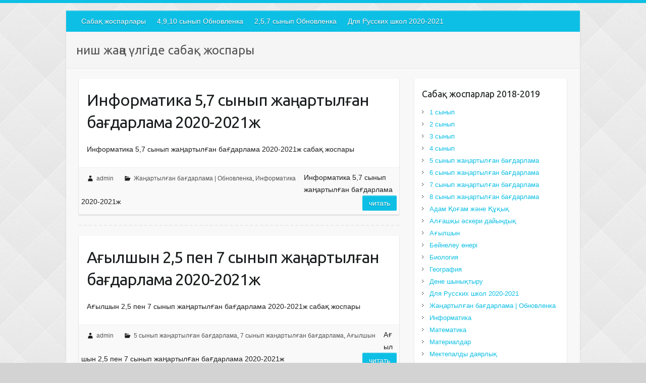

--- FILE ---
content_type: text/html
request_url: https://josparlar.kz/?tag=%D0%BD%D0%B8%D1%88-%D0%B6%D0%B0%D2%A3%D0%B0-%D2%AF%D0%BB%D0%B3%D1%96%D0%B4%D0%B5-%D1%81%D0%B0%D0%B1%D0%B0%D2%9B-%D0%B6%D0%BE%D1%81%D0%BF%D0%B0%D1%80%D1%8B&paged=10
body_size: 6872
content:
<!DOCTYPE html><html lang="ru-RU" prefix="og: https://ogp.me/ns#"><head><meta charset="utf-8"><link rel="canonical" href="https://josparlar.kz/?tag=%D0%BD%D0%B8%D1%88-%D0%B6%D0%B0%D2%A3%D0%B0-%D2%AF%D0%BB%D0%B3%D1%96%D0%B4%D0%B5-%D1%81%D0%B0%D0%B1%D0%B0%D2%9B-%D0%B6%D0%BE%D1%81%D0%BF%D0%B0%D1%80%D1%8B&paged=10"><link rel="profile" href="https://gmpg.org/xfn/11"><title>ниш жаңа үлгіде сабақ жоспары | Сабақ жоспарлар сайты 2020-2021ж- Part 10</title><meta name="description" content="- Part 10"><meta name="keywords" content="жаңартылған бағдарлама бойынша сабақ жоспары,сабақ жоспар сынып,сабақ жоспары қазақ,сабақ жоспар 5 сынып,сабақ жоспары 5 сынып,ниш сабақ жоспары,ниш жаңа үлгіде сабақ жоспары,5 сынып жоспар,сабақ жоспары 5 сынып,5 сынып күнтізбелік жоспар,Информатика 5 сабақ жоспар,5 сынып Информатика сабақ жоспары,5 сынып оқу жоспары,Информатика жоспар 5 сынып,Информатика 5 сынып жоспар,сабақ жоспары 5 сынып,ниш сабақ жоспары,ниш жаңа үлгіде сабақ жоспары,5 сынып жоспар,сабақ жоспары 5 сынып,5 сынып күнтізбелік жоспар,Информатика 5 сабақ жоспар,5 сынып Информатика сабақ жоспары,5 сынып оқу жоспары,Информатика жоспар 5 сынып,Информатика 5 сынып жоспар,поурочный план 5 класс,поурочный план 5 класс,Информатика Информатика 5 сынып жоспар,Информатика омж 5 сынып,Информатика қмж 5 сынып,Информатика новый,Информатика жаңа жоспар,Информатика пәнінен сабақ жоспар,Информатика 5 сынып жоспар,сабақ жоспары 5 сынып,ниш сабақ жоспары,ниш жаңа үлгіде сабақ жоспары,5 сынып жоспар,сабақ жоспары 5 сынып,5 сынып күнтізбелік жоспар,Информатика 5 сабақ жоспар,5 сынып Информатика сабақ жоспары,5 сынып оқу жоспары,Информатика жоспар 5 сынып,Информатика 5 сынып жоспар,поурочный план 5 класс,поурочный план 5 класс,Информатика Информатика 5 сынып жоспар,Информатика омж 5 сынып,Информатика қмж 5 сынып,Информатика новый,Информатика жаңа жоспар,Информатика пәнінен сабақ жоспар,жаңартылған бағдарлама бойынша сабақ жоспары,сабақ жоспар сынып,сабақ жоспары қазақ,сабақ жоспар 7 сынып,сабақ жоспары 7 сынып,ниш сабақ жоспары,ниш жаңа үлгіде сабақ жоспары,7 сынып жоспар,сабақ жоспары 7 сынып,7 сынып күнтізбелік жоспар,Информатика 7 сабақ жоспар,7 сынып Информатика сабақ жоспары,7 сынып оқу жоспары,Информатика жоспар 7 сынып,Информатика 7 сынып жоспар,сабақ жоспары 7 сынып,ниш сабақ жоспары,ниш жаңа үлгіде сабақ жоспары,7 сынып жоспар,сабақ жоспары 7 сынып,7 сынып күнтізбелік жоспар,Информатика 7 сабақ жоспар,7 сынып Информатика сабақ жоспары,7 сынып оқу жоспары,Информатика жоспар 7 сынып,Информатика 7 сынып жоспар,поурочный план 7 класс,поурочный план 7 класс,Информатика Информатика 7 сынып жоспар,Информатика омж 7 сынып,Информатика қмж 7 сынып,Информатика новый,Информатика жаңа жоспар,Информатика пәнінен сабақ жоспар,Информатика 7 сынып жоспар,сабақ жоспары 7 сынып,ниш сабақ жоспары,ниш жаңа үлгіде сабақ жоспары,7 сынып жоспар,сабақ жоспары 7 сынып,7 сынып күнтізбелік жоспар,Информатика 7 сабақ жоспар,7 сынып Информатика сабақ жоспары,7 сынып оқу жоспары,Информатика жоспар 7 сынып,Информатика 7 сынып жоспар,поурочный план 7 класс,поурочный план 7 класс,Информатика Информатика 7 сынып жоспар,Информатика омж 7 сынып,Информатика қмж 7 сынып,Информатика новый,Информатика жаңа жоспар,Информатика пәнінен сабақ жоспар,,жаңартылған бағдарлама бойынша сабақ жоспары,сабақ жоспар сынып,сабақ жоспары қазақ,сабақ жоспар 5 сынып,сабақ жоспары 5 сынып,ниш сабақ жоспары,ниш жаңа үлгіде сабақ жоспары,5 сынып жоспар,сабақ жоспары 5 сынып,5 сынып күнтізбелік жоспар,Ағылшын 5 сабақ жоспар,5 сынып Ағылшын сабақ жоспары,5 сынып оқу жоспары,Ағылшын жоспар 5 сынып,Ағылшын 5 сынып жоспар,сабақ жоспары 5 сынып,ниш сабақ жоспары,ниш жаңа үлгіде сабақ жоспары,5 сынып жоспар,сабақ жоспары 5 сынып,5 сынып күнтізбелік жоспар,Ағылшын 5 сабақ жоспар,5 сынып Ағылшын сабақ жоспары,5 сынып оқу жоспары,Ағылшын жоспар 5 сынып,Ағылшын 5 сынып жоспар,поурочный план 5 класс,поурочный план 5 класс,Ағылшын Ағылшын 5 сынып жоспар,Ағылшын омж 5 сынып,Ағылшын қмж 5 сынып,Ағылшын новый,Ағылшын жаңа жоспар,Ағылшын пәнінен сабақ жоспар,Ағылшын 5 сынып жоспар,сабақ жоспары 5 сынып,ниш сабақ жоспары,ниш жаңа үлгіде сабақ жоспары,5 сынып жоспар,сабақ жоспары 5 сынып,5 сынып күнтізбелік жоспар,Ағылшын 5 сабақ жоспар,5 сынып Ағылшын сабақ жоспары,5 сынып оқу жоспары,Ағылшын жоспар 5 сынып,Ағылшын 5 сынып жоспар,поурочный план 5 класс,поурочный план 5 класс,Ағылшын Ағылшын 5 сынып жоспар,Ағылшын омж 5 сынып,Ағылшын қмж 5 сынып,Ағылшын новый,Ағылшын жаңа жоспар,Ағылшын пәнінен сабақ жоспар,жаңартылған бағдарлама бойынша сабақ жоспары,сабақ жоспар сынып,сабақ жоспары қазақ,сабақ жоспар 7 сынып,сабақ жоспары 7 сынып,ниш сабақ жоспары,ниш жаңа үлгіде сабақ жоспары,7 сынып жоспар,сабақ жоспары 7 сынып,7 сынып күнтізбелік жоспар,Ағылшын 7 сабақ жоспар,7 сынып Ағылшын сабақ жоспары,7 сынып оқу жоспары,Ағылшын жоспар 7 сынып,Ағылшын 7 сынып жоспар,сабақ жоспары 7 сынып,ниш сабақ жоспары,ниш жаңа үлгіде сабақ жоспары,7 сынып жоспар,сабақ жоспары 7 сынып,7 сынып күнтізбелік жоспар,Ағылшын 7 сабақ жоспар,7 сынып Ағылшын сабақ жоспары,7 сынып оқу жоспары,Ағылшын жоспар 7 сынып,Ағылшын 7 сынып жоспар,поурочный план 7 класс,поурочный план 7 класс,Ағылшын Ағылшын 7 сынып жоспар,Ағылшын омж 7 сынып,Ағылшын қмж 7 сынып,Ағылшын новый,Ағылшын жаңа жоспар,Ағылшын пәнінен сабақ жоспар,Ағылшын 7 сынып жоспар,сабақ жоспары 7 сынып,ниш сабақ жоспары,ниш жаңа үлгіде сабақ жоспары,7 сынып жоспар,сабақ жоспары 7 сынып,7 сынып күнтізбелік жоспар,Ағылшын 7 сабақ жоспар,7 сынып Ағылшын сабақ жоспары,7 сынып оқу жоспары,Ағылшын жоспар 7 сынып,Ағылшын 7 сынып жоспар,поурочный план 7 класс,поурочный план 7 класс,Ағылшын Ағылшын 7 сынып жоспар,Ағылшын омж 7 сынып,Ағылшын қмж 7 сынып,Ағылшын новый,Ағылшын жаңа жоспар,Ағылшын пәнінен сабақ жоспар,,жаңартылған бағдарлама бойынша сабақ жоспары,сабақ жоспар сынып,сабақ жоспары қазақ,сабақ жоспар 7 сынып,сабақ жоспары 7 сынып,ниш сабақ жоспары,ниш жаңа үлгіде сабақ жоспары,7 сынып жоспар,сабақ жоспары 7 сынып,7 сынып күнтізбелік жоспар,Қазақ тілі мен Әдебиет 7 сабақ жоспар,7 сынып Қазақ тілі мен Әдебиет сабақ жоспары,7 сынып оқу жоспары,Қазақ тілі мен Әдебиет жоспар 7 сынып,Қазақ тілі мен Әдебиет 7 сынып жоспар,сабақ жоспары 7 сынып,ниш сабақ жоспары,ниш жаңа үлгіде сабақ жоспары,7 сынып жоспар,сабақ жоспары 7 сынып,7 сынып күнтізбелік жоспар,Қазақ тілі мен Әдебиет 7 сабақ жоспар,7 сынып Қазақ тілі мен Әдебиет сабақ жоспары,7 сынып оқу жоспары,Қазақ тілі мен Әдебиет жоспар 7 сынып,Қазақ тілі мен Әдебиет 7 сынып жоспар,поурочный план 7 класс,поурочный план 7 класс,Қазақ тілі мен Әдебиет Қазақ тілі мен Әдебиет 7 сынып жоспар,Қазақ тілі мен Әдебиет омж 7 сынып,Қазақ тілі мен Әдебиет қмж 7 сынып,Қазақ тілі мен Әдебиет новый,Қазақ тілі мен Әдебиет жаңа жоспар,Қазақ тілі мен Әдебиет пәнінен сабақ жоспар,Қазақ тілі мен Әдебиет 7 сынып жоспар,сабақ жоспары 7 сынып,ниш сабақ жоспары,ниш жаңа үлгіде сабақ жоспары,7 сынып жоспар,сабақ жоспары 7 сынып,7 сынып күнтізбелік жоспар,Қазақ тілі мен Әдебиет 7 сабақ жоспар,7 сынып Қазақ тілі мен Әдебиет сабақ жоспары,7 сынып оқу жоспары,Қазақ тілі мен Әдебиет жоспар 7 сынып,Қазақ тілі мен Әдебиет 7 сынып жоспар,поурочный план 7 класс,поурочный план 7 класс,Қазақ тілі мен Әдебиет Қазақ тілі мен Әдебиет 7 сынып жоспар,Қазақ тілі мен Әдебиет омж 7 сынып,Қазақ тілі мен Әдебиет қмж 7 сынып,Қазақ тілі мен Әдебиет новый,Қазақ тілі мен Әдебиет жаңа жоспар,Қазақ тілі мен Әдебиет пәнінен сабақ жоспар,жаңартылған бағдарлама бойынша сабақ жоспары,сабақ жоспар сынып,сабақ жоспары қазақ,сабақ жоспар 5 сынып,сабақ жоспары 5 сынып,ниш сабақ жоспары,ниш жаңа үлгіде сабақ жоспары,5 сынып жоспар,сабақ жоспары 5 сынып,5 сынып күнтізбелік жоспар,Қазақ тілі мен Әдебиет 5 сабақ жоспар,5 сынып Қазақ тілі мен Әдебиет сабақ жоспары,5 сынып оқу жоспары,Қазақ тілі мен Әдебиет жоспар 5 сынып,Қазақ тілі мен Әдебиет 5 сынып жоспар,сабақ жоспары 5 сынып,ниш сабақ жоспары,ниш жаңа үлгіде сабақ жоспары,5 сынып жоспар,сабақ жоспары 5 сынып,5 сынып күнтізбелік жоспар,Қазақ тілі мен Әдебиет 5 сабақ жоспар,5 сынып Қазақ тілі мен Әдебиет сабақ жоспары,5 сынып оқу жоспары,Қазақ тілі мен Әдебиет жоспар 5 сынып,Қазақ тілі мен Әдебиет 5 сынып жоспар,поурочный план 5 класс,поурочный план 5 класс,Қазақ тілі мен Әдебиет Қазақ тілі мен Әдебиет 5 сынып жоспар,Қазақ тілі мен Әдебиет омж 5 сынып,Қазақ тілі мен Әдебиет қмж 5 сынып,Қазақ тілі мен Әдебиет новый,Қазақ тілі мен Әдебиет жаңа жоспар,Қазақ тілі мен Әдебиет пәнінен сабақ жоспар,Қазақ тілі мен Әдебиет 5 сынып жоспар,сабақ жоспары 5 сынып,ниш сабақ жоспары,ниш жаңа үлгіде сабақ жоспары,5 сынып жоспар,сабақ жоспары 5 сынып,5 сынып күнтізбелік жоспар,Қазақ тілі мен Әдебиет 5 сабақ жоспар,5 сынып Қазақ тілі мен Әдебиет сабақ жоспары,5 сынып оқу жоспары,Қазақ тілі мен Әдебиет жоспар 5 сынып,Қазақ тілі мен Әдебиет 5 сынып жоспар,поурочный план 5 класс,поурочный план 5 класс,Қазақ тілі мен Әдебиет Қазақ тілі мен Әдебиет 5 сынып жоспар,Қазақ тілі мен Әдебиет омж 5 сынып,Қазақ тілі мен Әдебиет қмж 5 сынып,Қазақ тілі мен Әдебиет новый,Қазақ тілі мен Әдебиет жаңа жоспар,Қазақ тілі мен Әдебиет пәнінен сабақ жоспар,"><link rel="prev" href="/?tag=%D0%BD%D0%B8%D1%88-%D0%B6%D0%B0%D2%A3%D0%B0-%D2%AF%D0%BB%D0%B3%D1%96%D0%B4%D0%B5-%D1%81%D0%B0%D0%B1%D0%B0%D2%9B-%D0%B6%D0%BE%D1%81%D0%BF%D0%B0%D1%80%D1%8B"><link rel="next" href="/?tag=%D0%BD%D0%B8%D1%88-%D0%B6%D0%B0%D2%A3%D0%B0-%D2%AF%D0%BB%D0%B3%D1%96%D0%B4%D0%B5-%D1%81%D0%B0%D0%B1%D0%B0%D2%9B-%D0%B6%D0%BE%D1%81%D0%BF%D0%B0%D1%80%D1%8B"><meta name="google" content="nositelinkssearchbox"><script type="application/ld+json" class="aioseo-schema">{"@context":"https:\/\/schema.org","@graph":[{"@type":"WebSite","@id":"\/#website","url":"\/","name":"\u0421\u0430\u0431\u0430\u049b \u0436\u043e\u0441\u043f\u0430\u0440\u043b\u0430\u0440 \u0441\u0430\u0439\u0442\u044b 2020-2021\u0436","description":"\u041e\u0440\u0442\u0430 \u043c\u0435\u0440\u0437\u0456\u043c\u0434\u0456 \u0436\u04d9\u043d\u0435 \u049b\u044b\u0441\u049b\u0430 \u043c\u0435\u0440\u0437\u0456\u043c\u0434\u0456 \u0441\u0430\u0431\u0430\u049b \u0436\u043e\u0441\u043f\u0430\u0440\u043b\u0430\u0440\u044b,\u041e\u041c\u0416,\u049a\u041c\u0416,\u0442\u043e\u043b\u044b\u049b 1 \u0436\u044b\u043b\u0493\u0430,2020-2021,2019-2020,2018-2019","publisher":{"@id":"\/#organization"}},{"@type":"Organization","@id":"\/#organization","name":"\u0421\u0430\u0431\u0430\u049b \u0436\u043e\u0441\u043f\u0430\u0440\u043b\u0430\u0440 \u0441\u0430\u0439\u0442\u044b 2020-2021\u0436","url":"\/"},{"@type":"BreadcrumbList","@id":"\/#breadcrumblist","itemListElement":[{"@type":"ListItem","@id":"\/#listItem","position":1,"item":{"@type":"CollectionPage","@id":"\/#item","name":"\u0413\u043b\u0430\u0432\u043d\u0430\u044f","description":"/ -\u041e\u0440\u0442\u0430 \u043c\u0435\u0440\u0437\u0456\u043c\u0434\u0456 \u0436\u04d9\u043d\u0435 \u049a\u044b\u0441\u049b\u0430 \u043c\u0435\u0440\u0437\u0456\u043c\u0434\u0456 \u0421\u0430\u0431\u0430\u049b \u0416\u043e\u0441\u043f\u0430\u0440\u043b\u0430\u0440 \u0441\u0430\u0439\u0442\u044b !\u0421\u0430\u0431\u0430\u049b \u0436\u043e\u0441\u043f\u0430\u0440\u043b\u0430\u0440 2020-2021 \u043e\u049b\u0443 \u0436\u044b\u043b\u044b!\u041e\u041c\u0416,\u04b0\u041c\u0416 \u0436\u04d9\u043d\u0435 \u049a\u041c\u0416 2020-2021\u0436,2020-2021 \u0441\u0430\u0431\u0430\u049b \u0436\u043e\u0441\u043f\u0430\u0440,- Part 10","url":"\/"},"nextItem":"\/?tag=%d0%bd%d0%b8%d1%88-%d0%b6%d0%b0%d2%a3%d0%b0-%d2%af%d0%bb%d0%b3%d1%96%d0%b4%d0%b5-%d1%81%d0%b0%d0%b1%d0%b0%d2%9b-%d0%b6%d0%be%d1%81%d0%bf%d0%b0%d1%80%d1%8b#listItem"},{"@type":"ListItem","@id":"\/?tag=%d0%bd%d0%b8%d1%88-%d0%b6%d0%b0%d2%a3%d0%b0-%d2%af%d0%bb%d0%b3%d1%96%d0%b4%d0%b5-%d1%81%d0%b0%d0%b1%d0%b0%d2%9b-%d0%b6%d0%be%d1%81%d0%bf%d0%b0%d1%80%d1%8b#listItem","position":2,"item":{"@type":"CollectionPage","@id":"\/?tag=%d0%bd%d0%b8%d1%88-%d0%b6%d0%b0%d2%a3%d0%b0-%d2%af%d0%bb%d0%b3%d1%96%d0%b4%d0%b5-%d1%81%d0%b0%d0%b1%d0%b0%d2%9b-%d0%b6%d0%be%d1%81%d0%bf%d0%b0%d1%80%d1%8b#item","name":"\u043d\u0438\u0448 \u0436\u0430\u04a3\u0430 \u04af\u043b\u0433\u0456\u0434\u0435 \u0441\u0430\u0431\u0430\u049b \u0436\u043e\u0441\u043f\u0430\u0440\u044b","description":"- Part 10","url":"\/?tag=%d0%bd%d0%b8%d1%88-%d0%b6%d0%b0%d2%a3%d0%b0-%d2%af%d0%bb%d0%b3%d1%96%d0%b4%d0%b5-%d1%81%d0%b0%d0%b1%d0%b0%d2%9b-%d0%b6%d0%be%d1%81%d0%bf%d0%b0%d1%80%d1%8b"},"previousItem":"\/#listItem"}]},{"@type":"CollectionPage","@id":"\/#collectionpage","url":"\/","name":"\u043d\u0438\u0448 \u0436\u0430\u04a3\u0430 \u04af\u043b\u0433\u0456\u0434\u0435 \u0441\u0430\u0431\u0430\u049b \u0436\u043e\u0441\u043f\u0430\u0440\u044b | \u0421\u0430\u0431\u0430\u049b \u0436\u043e\u0441\u043f\u0430\u0440\u043b\u0430\u0440 \u0441\u0430\u0439\u0442\u044b 2020-2021\u0436- Part 10","description":"- Part 10","inLanguage":"ru-RU","isPartOf":{"@id":"\/#website"},"breadcrumb":{"@id":"\/#breadcrumblist"}}]}</script><link rel="dns-prefetch" href="//s.w.org"><meta name="viewport" content="width=device-width, initial-scale=1, maximum-scale=1"><style type="text/css">img.wp-smiley,img.emoji{display:inline!important;border:none!important;box-shadow:none!important;height:1em!important;width:1em!important;margin:0 .07em!important;vertical-align:-0.1em!important;background:none!important;padding:0!important;}</style><link rel="stylesheet" id="wp-block-library-css" href="/wp-includes/css/dist/block-library/style.min.css?ver=5.6" type="text/css" media="all"><link rel="stylesheet" id="wp-pagenavi-css" href="/wp-content/plugins/wp-pagenavi/pagenavi-css.css?ver=2.70" type="text/css" media="all"><link rel="stylesheet" id="travelify_style-css" href="/wp-content/themes/travelify/style.css?ver=5.6" type="text/css" media="all"><link rel="stylesheet" id="travelify_google_font_ubuntu-css" href="//fonts.googleapis.com/css?family=Ubuntu&ver=5.6" type="text/css" media="all"><script src="/wp-includes/js/jquery/jquery.min.js?ver=3.5.1" id="jquery-core-js"></script><script src="/wp-includes/js/jquery/jquery-migrate.min.js?ver=3.3.2" id="jquery-migrate-js"></script><script src="/wp-content/themes/travelify/library/js/functions.min.js?ver=5.6" id="travelify_functions-js"></script><style type="text/css">a{color:#0dbfe5;}#site-title a{color:#0a0202;}#site-title a:hover,#site-title a:focus{color:#027792;}.wrapper{background:#F8F8F8;}.social-icons ul li a{color:#d0d0d0;}#main-nav a,#main-nav a:hover,#main-nav a:focus,#main-nav ul li.current-menu-item a,#main-nav ul li.current_page_ancestor a,#main-nav ul li.current-menu-ancestor a,#main-nav ul li.current_page_item a,#main-nav ul li:hover > a,#main-nav ul li:focus-within > a{color:#fff;}.widget,article{background:#fff;}.entry-title,.entry-title a,.entry-title a:focus,h1,h2,h3,h4,h5,h6,.widget-title{color:#1b1e1f;}a:focus,a:active,a:hover,.tags a:hover,.tags a:focus,.custom-gallery-title a,.widget-title a,#content ul a:hover,#content ul a:focus,#content ol a:hover,#content ol a:focus,.widget ul li a:hover,.widget ul li a:focus,.entry-title a:hover,.entry-title a:focus,.entry-meta a:hover,.entry-meta a:focus,#site-generator .copyright a:hover,#site-generator .copyright a:focus{color:#027792;}#main-nav{background:#0dbfe5;border-color:#0dbfe5;}#main-nav ul li ul,body{border-color:#0dbfe5;}#main-nav a:hover,#main-nav a:focus,#main-nav ul li.current-menu-item a,#main-nav ul li.current_page_ancestor a,#main-nav ul li.current-menu-ancestor a,#main-nav ul li.current_page_item a,#main-nav ul li:hover > a,#main-nav ul li:focus-within > a,#main-nav li:hover > a,#main-nav li:focus-within > a,#main-nav ul ul:hover > a,#main-nav ul ul:focus-within > a,#main-nav a:focus{background:#027792;}#main-nav ul li ul li a:hover,#main-nav ul li ul li a:focus,#main-nav ul li ul li:hover > a,#main-nav ul li ul li:focus-within > a,#main-nav ul li.current-menu-item ul li a:hover #main-nav ul li.current-menu-item ul li a:focus{color:#027792;}.entry-content{color:#1D1D1D;}input[type="reset"],input[type="button"],input[type="submit"],.entry-meta-bar .readmore,#controllers a:hover,#controllers a.active,.pagination span,.pagination a:hover span,.pagination a:focus span,.wp-pagenavi .current,.wp-pagenavi a:hover,.wp-pagenavi a:focus{background:#0dbfe5;border-color:#0dbfe5!important;}::selection,.back-to-top:focus-within a{background:#0dbfe5;}blockquote{border-color:#0dbfe5;}#controllers a:hover,#controllers a.active{color:#0dbfe5;}input[type="reset"]:hover,input[type="reset"]:focus,input[type="button"]:hover,input[type="button"]:focus,input[type="submit"]:hover,input[type="submit"]:focus,input[type="reset"]:active,input[type="button"]:active,input[type="submit"]:active,.entry-meta-bar .readmore:hover,.entry-meta-bar .readmore:focus,.entry-meta-bar .readmore:active,ul.default-wp-page li a:hover,ul.default-wp-page li a:focus,ul.default-wp-page li a:active{background:#027792;border-color:#027792;}</style><style>.popUpboxvn{z-index:1000000;background:#F8F8F8;display:none;box-shadow:0 0 10px rgba(0,0,0,0.5);-moz-transform:none;-o-transform:none;-ms-transform:none;-webkit-transform:none;transform:none;position:fixed;}.popUpboxvn.big{top:50%;left:50%;transform:translate(-50%,-50%);width:100%;max-width:700px;height:600px;max-height:600px;}.popUpboxvn.center{top:50%;left:50%;transform:translate(-50%,-50%);width:100%;max-width:700px;height:600px;max-height:600px;}.popUpboxvn.small{left:15px;right:auto;bottom:15px;}.popUpboxvn.side{left:0;bottom:0;width:400px;background:#fff;}.popUpboxvn .closepopUp{position:absolute;width:22px;height:22px;background:url('[data-uri]');right:7px;top:7px;cursor:pointer;}.popUpboxvn .h1{font-size:14px;line-height:18px;padding:10px;font-weight:600;padding-right:52px;}.popUpboxvn.small .h1{background:#fff;color:#fff;}.popUpboxvn.big .h1{background:#fff;color:#fff;}.popUpboxvn.center .h1{background:#fff;color:#fff;}.popUpboxvn .socialer-widget{padding:20px;margin:auto;display:block;text-align:center;padding-bottom:30px;}.popUpboxvn.side .socialer-widget{padding-right:32px;padding-bottom:10px;padding-top:10px;}.popUpboxvn.small .socialer-widget{background:#fff;}.popUpboxvn.big .socialer-widget{background:#fff;}.popUpboxvn.center .socialer-widget{background:#fff;}.popUpboxvn .cookebox{text-align:center;background:#fff;font-size:12px;padding:20px;}.popUpboxvn .cookebox a{text-decoration:none;color:#fff;border-bottom:1px dotted;}.socialer-popup-overlay{position:fixed;top:0;bottom:0;left:0;right:0;background:rgba(0,0,0,0.75);z-index:999999;}.socialer-popup-overlay-center{position:fixed;top:0;bottom:0;left:0;right:0;background:rgba(0,0,0,0);z-index:999999;}</style><style type="text/css" id="custom-background-css">body.custom-background{background-color:#d3d3d3;background-image:url("/wp-content/uploads/2017/08/bg-light-4869.png");background-position:center center;background-size:auto;background-repeat:repeat;background-attachment:scroll;}</style><meta name="robots" content="follow,index,noarchive"></head><body data-rsssl="1" class="archive paged tag tag-1665 custom-background paged-10 tag-paged-10"><div class="wrapper"><header id="branding"> <nav id="main-nav" class="clearfix"><div class="container clearfix"><ul class="root"><li id="menu-item-1847" class="menu-item menu-item-type-custom menu-item-object-custom menu-item-home menu-item-has-children menu-item-1847"><a href="/">Сабақ жоспарлары</a><ul class="sub-menu"><li id="menu-item-2183" class="menu-item menu-item-type-taxonomy menu-item-object-category menu-item-2183"><a href="/?cat=1658">Жаңартылған бағдарлама | Обновленка</a></li><li id="menu-item-1849" class="menu-item menu-item-type-taxonomy menu-item-object-category menu-item-1849"><a href="/?cat=2">Физика</a></li><li id="menu-item-1850" class="menu-item menu-item-type-taxonomy menu-item-object-category menu-item-1850"><a href="/?cat=21">Информатика</a></li><li id="menu-item-1851" class="menu-item menu-item-type-taxonomy menu-item-object-category menu-item-1851"><a href="/?cat=1562">Технология</a></li><li id="menu-item-1852" class="menu-item menu-item-type-taxonomy menu-item-object-category menu-item-1852"><a href="/?cat=1576">Мектепалды даярлық</a></li><li id="menu-item-1853" class="menu-item menu-item-type-taxonomy menu-item-object-category menu-item-1853"><a href="/?cat=36">Алғашқы әскери дайындық</a></li><li id="menu-item-1854" class="menu-item menu-item-type-taxonomy menu-item-object-category menu-item-1854"><a href="/?cat=40">Биология</a></li><li id="menu-item-1855" class="menu-item menu-item-type-taxonomy menu-item-object-category menu-item-1855"><a href="/?cat=1587">Сызу</a></li><li id="menu-item-1856" class="menu-item menu-item-type-taxonomy menu-item-object-category menu-item-1856"><a href="/?cat=65">Адам Қоғам және Құқық</a></li><li id="menu-item-1857" class="menu-item menu-item-type-taxonomy menu-item-object-category menu-item-1857"><a href="/?cat=99">Химия</a></li><li id="menu-item-1858" class="menu-item menu-item-type-taxonomy menu-item-object-category menu-item-1858"><a href="/?cat=105">Бейнелеу өнері</a></li><li id="menu-item-1859" class="menu-item menu-item-type-taxonomy menu-item-object-category menu-item-1859"><a href="/?cat=139">Ағылшын</a></li><li id="menu-item-1860" class="menu-item menu-item-type-taxonomy menu-item-object-category menu-item-1860"><a href="/?cat=1439">Дене шынықтыру</a></li><li id="menu-item-1861" class="menu-item menu-item-type-taxonomy menu-item-object-category menu-item-1861"><a href="/?cat=1459">Өзін-өзі тану</a></li><li id="menu-item-1862" class="menu-item menu-item-type-taxonomy menu-item-object-category menu-item-1862"><a href="/?cat=1478">Музыка</a></li><li id="menu-item-1863" class="menu-item menu-item-type-taxonomy menu-item-object-category menu-item-1863"><a href="/?cat=489">Орыс тілі мен Әдебиет</a></li><li id="menu-item-1864" class="menu-item menu-item-type-taxonomy menu-item-object-category menu-item-1864"><a href="/?cat=1599">Математика</a></li><li id="menu-item-1867" class="menu-item menu-item-type-taxonomy menu-item-object-category menu-item-1867"><a href="/?cat=1">География</a></li><li id="menu-item-1868" class="menu-item menu-item-type-taxonomy menu-item-object-category menu-item-1868"><a href="/?cat=31">Тарих</a></li><li id="menu-item-1869" class="menu-item menu-item-type-taxonomy menu-item-object-category menu-item-1869"><a href="/?cat=26">Қазақ тілі мен Әдебиеті</a></li></ul></li><li id="menu-item-2975" class="menu-item menu-item-type-post_type menu-item-object-page menu-item-has-children menu-item-2975"><a href="/?page_id=2971">4,9,10 сынып Обновленка</a><ul class="sub-menu"><li id="menu-item-3279" class="menu-item menu-item-type-taxonomy menu-item-object-category menu-item-3279"><a href="/?cat=35">4 сынып</a></li><li id="menu-item-3277" class="menu-item menu-item-type-taxonomy menu-item-object-category menu-item-3277"><a href="/?cat=2515">9 сынып жаңартылған бағдарлама</a></li><li id="menu-item-3278" class="menu-item menu-item-type-taxonomy menu-item-object-category menu-item-3278"><a href="/?cat=2516">10 сынып жаңартылған бағдарлама</a></li></ul></li><li id="menu-item-3058" class="menu-item menu-item-type-post_type menu-item-object-page menu-item-has-children menu-item-3058"><a href="/?page_id=3054">2,5,7 сынып Обновленка</a><ul class="sub-menu"><li id="menu-item-3059" class="menu-item menu-item-type-taxonomy menu-item-object-category menu-item-3059"><a href="/?cat=1683">5 сынып жаңартылған бағдарлама</a></li><li id="menu-item-3060" class="menu-item menu-item-type-taxonomy menu-item-object-category menu-item-3060"><a href="/?cat=1684">7 сынып жаңартылған бағдарлама</a></li></ul></li><li id="menu-item-3194" class="menu-item menu-item-type-taxonomy menu-item-object-category menu-item-3194"><a href="/?cat=2344">Для Русских школ 2020-2021</a></li></ul></div></nav><div class="page-title-wrap"><div class="container clearfix"><h3 class="page-title">ниш жаңа үлгіде сабақ жоспары</h3></div></div></header><div id="main" class="container clearfix"><div id="container"><div id="primary" class="no-margin-left"><div id="content"><section id="post-2732" class="post-2732 post type-post status-publish format-standard hentry category-1658 category-21 tag-5-- tag-5---- tag-5--- tag-7-- tag-7---- tag-7--- tag-1659 tag--5-- tag--7-- tag-25 tag---5- tag---7- tag---5-- tag---7-- tag-1958 tag-1959 tag-1665 tag-1664 tag-1660 tag-1661"> <article><header class="entry-header"><h2 class="entry-title"><a href="/?p=2732" title="Информатика 5,7 сынып жаңартылған бағдарлама 2020-2021ж">Информатика 5,7 сынып жаңартылған бағдарлама 2020-2021ж</a></h2></header><div class="entry-content clearfix"><p>Информатика 5,7 сынып жаңартылған бағдарлама 2020-2021ж сабақ жоспары</p></div><div class="entry-meta-bar clearfix"><div class="entry-meta"><span class="byline"><span class="author vcard"><a class="url fn n" href="/?author=1">admin</a></span></span> <span class="category"><a href="/?cat=1658" rel="category">Жаңартылған бағдарлама | Обновленка</a>, <a href="/?cat=21" rel="category">Информатика</a></span></div>Информатика 5,7 сынып жаңартылған бағдарлама 2020-2021ж<a class="readmore" href="/?p=2732">Читать</a></div></article></section> <section id="post-2718" class="post-2718 post type-post status-publish format-standard hentry category-5- category-7- category-139 tag-5---- tag-5-- tag-5--- tag-7---- tag-7-- tag-7--- tag--5-- tag--7-- tag---5-- tag---7-- tag---5- tag---7- tag-1829 tag-1830 tag-1831 tag-1659 tag-1665 tag-1664 tag-1660 tag-1661"><article><header class="entry-header"><h2 class="entry-title"><a href="/?p=2718" title="Ағылшын 2,5 пен 7 сынып жаңартылған бағдарлама 2020-2021ж">Ағылшын 2,5 пен 7 сынып жаңартылған бағдарлама 2020-2021ж</a></h2></header><div class="entry-content clearfix"><p>Ағылшын 2,5 пен 7 сынып жаңартылған бағдарлама 2020-2021ж сабақ жоспары</p></div><div class="entry-meta-bar clearfix"><div class="entry-meta"><span class="byline"><span class="author vcard"><a class="url fn n" href="/?author=1">admin</a></span></span> <span class="category"><a href="/?cat=1683" rel="category">5 сынып жаңартылған бағдарлама</a>, <a href="/?cat=1684" rel="category">7 сынып жаңартылған бағдарлама</a>, <a href="/?cat=139" rel="category">Ағылшын</a></span></div>Ағылшын 2,5 пен 7 сынып жаңартылған бағдарлама 2020-2021ж<a class="readmore" href="/?p=2718">Читать</a></div></article></section> <section id="post-2716" class="post-2716 post type-post status-publish format-standard hentry category-5- category-7- category-26 tag-5-- tag-5--- tag-5------- tag-7-- tag-7--- tag-7------- tag-1659 tag-1665 tag-1664 tag---5- tag---7- tag-1660 tag-1661 tag-----5-- tag-----7-- tag-1939 tag------5- tag------7- tag-1938 tag-1940 tag-1935"><article><header class="entry-header"><h2 class="entry-title"><a href="/?p=2716" title="(Орыс сыныптарына)Қазақ тілі мен Әдебиет 5,7 сынып жаңартылған бағдарлама 2020-2021ж">(Орыс сыныптарына)Қазақ тілі мен Әдебиет 5,7 сынып жаңартылған бағдарлама 2020-2021ж</a></h2></header><div class="entry-content clearfix"><p>(Орыс сыныптарына)Қазақ тілі мен Әдебиет 5,7 жаңартылған бағдарлама 2020-2021ж сабақ жоспары</p></div><div class="entry-meta-bar clearfix"><div class="entry-meta"><span class="byline"><span class="author vcard"><a class="url fn n" href="/?author=1">admin</a></span></span> <span class="category"><a href="/?cat=1683" rel="category">5 сынып жаңартылған бағдарлама</a>, <a href="/?cat=1684" rel="category">7 сынып жаңартылған бағдарлама</a>, <a href="/?cat=26" rel="category">Қазақ тілі мен Әдебиеті</a></span></div>(Орыс сыныптарына)Қазақ тілі мен Әдебиет 5,7 сынып жаңартылған бағдарлама 2020-2021ж<a class="readmore" href="/?p=2716">Читать</a></div></article> </section><div class="wp-pagenavi" role="navigation"><span class="pages">Страница 10 из 15</span><a class="first" href="/?tag=%D0%BD%D0%B8%D1%88-%D0%B6%D0%B0%D2%A3%D0%B0-%D2%AF%D0%BB%D0%B3%D1%96%D0%B4%D0%B5-%D1%81%D0%B0%D0%B1%D0%B0%D2%9B-%D0%B6%D0%BE%D1%81%D0%BF%D0%B0%D1%80%D1%8B">«Первая</a><a class="previouspostslink" rel="prev" href="/?tag=%D0%BD%D0%B8%D1%88-%D0%B6%D0%B0%D2%A3%D0%B0-%D2%AF%D0%BB%D0%B3%D1%96%D0%B4%D0%B5-%D1%81%D0%B0%D0%B1%D0%B0%D2%9B-%D0%B6%D0%BE%D1%81%D0%BF%D0%B0%D1%80%D1%8B">«</a><span class="extend">...</span><a class="page smaller" title="Страница 8" href="/?tag=%D0%BD%D0%B8%D1%88-%D0%B6%D0%B0%D2%A3%D0%B0-%D2%AF%D0%BB%D0%B3%D1%96%D0%B4%D0%B5-%D1%81%D0%B0%D0%B1%D0%B0%D2%9B-%D0%B6%D0%BE%D1%81%D0%BF%D0%B0%D1%80%D1%8B">8</a><a class="page smaller" title="Страница 9" href="/?tag=%D0%BD%D0%B8%D1%88-%D0%B6%D0%B0%D2%A3%D0%B0-%D2%AF%D0%BB%D0%B3%D1%96%D0%B4%D0%B5-%D1%81%D0%B0%D0%B1%D0%B0%D2%9B-%D0%B6%D0%BE%D1%81%D0%BF%D0%B0%D1%80%D1%8B">9</a><span aria-current="page" class="current">10</span><a class="page larger" title="Страница 11" href="/?tag=%D0%BD%D0%B8%D1%88-%D0%B6%D0%B0%D2%A3%D0%B0-%D2%AF%D0%BB%D0%B3%D1%96%D0%B4%D0%B5-%D1%81%D0%B0%D0%B1%D0%B0%D2%9B-%D0%B6%D0%BE%D1%81%D0%BF%D0%B0%D1%80%D1%8B">11</a><a class="page larger" title="Страница 12" href="/?tag=%D0%BD%D0%B8%D1%88-%D0%B6%D0%B0%D2%A3%D0%B0-%D2%AF%D0%BB%D0%B3%D1%96%D0%B4%D0%B5-%D1%81%D0%B0%D0%B1%D0%B0%D2%9B-%D0%B6%D0%BE%D1%81%D0%BF%D0%B0%D1%80%D1%8B">12</a><span class="extend">...</span><a class="nextpostslink" rel="next" href="/?tag=%D0%BD%D0%B8%D1%88-%D0%B6%D0%B0%D2%A3%D0%B0-%D2%AF%D0%BB%D0%B3%D1%96%D0%B4%D0%B5-%D1%81%D0%B0%D0%B1%D0%B0%D2%9B-%D0%B6%D0%BE%D1%81%D0%BF%D0%B0%D1%80%D1%8B">»</a><a class="last" href="/?tag=%D0%BD%D0%B8%D1%88-%D0%B6%D0%B0%D2%A3%D0%B0-%D2%AF%D0%BB%D0%B3%D1%96%D0%B4%D0%B5-%D1%81%D0%B0%D0%B1%D0%B0%D2%9B-%D0%B6%D0%BE%D1%81%D0%BF%D0%B0%D1%80%D1%8B">Последняя»</a></div></div></div><div id="secondary"><aside id="categories-4" class="widget widget_categories"><h3 class="widget-title">Сабақ жоспарлар 2018-2019</h3><ul><li class="cat-item cat-item-13"><a href="/?cat=13">1 сынып</a></li><li class="cat-item cat-item-14"><a href="/?cat=14">2 сынып</a></li><li class="cat-item cat-item-15"><a href="/?cat=15">3 сынып</a></li><li class="cat-item cat-item-35"><a href="/?cat=35">4 сынып</a></li><li class="cat-item cat-item-1683"><a href="/?cat=1683">5 сынып жаңартылған бағдарлама</a></li><li class="cat-item cat-item-2185"><a href="/?cat=2185">6 сынып жаңартылған бағдарлама</a></li><li class="cat-item cat-item-1684"><a href="/?cat=1684">7 сынып жаңартылған бағдарлама</a></li><li class="cat-item cat-item-2186"><a href="/?cat=2186">8 сынып жаңартылған бағдарлама</a></li><li class="cat-item cat-item-65"><a href="/?cat=65">Адам Қоғам және Құқық</a></li><li class="cat-item cat-item-36"><a href="/?cat=36">Алғашқы әскери дайындық</a></li><li class="cat-item cat-item-139"><a href="/?cat=139">Ағылшын</a></li><li class="cat-item cat-item-105"><a href="/?cat=105">Бейнелеу өнері</a></li><li class="cat-item cat-item-40"><a href="/?cat=40">Биология</a></li><li class="cat-item cat-item-1"><a href="/?cat=1">География</a></li><li class="cat-item cat-item-1439"><a href="/?cat=1439">Дене шынықтыру</a></li><li class="cat-item cat-item-2344"><a href="/?cat=2344">Для Русских школ 2020-2021</a></li><li class="cat-item cat-item-1658"><a href="/?cat=1658">Жаңартылған бағдарлама | Обновленка</a></li><li class="cat-item cat-item-21"><a href="/?cat=21">Информатика</a></li><li class="cat-item cat-item-1599"><a href="/?cat=1599">Математика</a></li><li class="cat-item cat-item-203"><a href="/?cat=203">Материалдар</a></li><li class="cat-item cat-item-1576"><a href="/?cat=1576">Мектепалды даярлық</a></li><li class="cat-item cat-item-1478"><a href="/?cat=1478">Музыка</a></li><li class="cat-item cat-item-489"><a href="/?cat=489">Орыс тілі мен Әдебиет</a></li><li class="cat-item cat-item-1587"><a href="/?cat=1587">Сызу</a></li><li class="cat-item cat-item-31"><a href="/?cat=31">Тарих</a></li><li class="cat-item cat-item-1562"><a href="/?cat=1562">Технология</a></li><li class="cat-item cat-item-2"><a href="/?cat=2">Физика</a></li><li class="cat-item cat-item-99"><a href="/?cat=99">Химия</a></li><li class="cat-item cat-item-26"><a href="/?cat=26">Қазақ тілі мен Әдебиеті</a></li><li class="cat-item cat-item-1459"><a href="/?cat=1459">Өзін-өзі тану</a></li></ul></aside></div></div></div><footer id="footerarea" class="clearfix"><div class="widget-wrap"><div class="container"><div class="widget-area clearfix"><div class="col-3"><aside id="categories-3" class="widget widget_categories"><h3 class="widget-title">Рубрики</h3><ul><li class="cat-item cat-item-13"><a href="/?cat=13">1 сынып</a></li><li class="cat-item cat-item-14"><a href="/?cat=14">2 сынып</a></li><li class="cat-item cat-item-15"><a href="/?cat=15">3 сынып</a></li><li class="cat-item cat-item-35"><a href="/?cat=35">4 сынып</a></li><li class="cat-item cat-item-1683"><a href="/?cat=1683">5 сынып жаңартылған бағдарлама</a></li><li class="cat-item cat-item-2185"><a href="/?cat=2185">6 сынып жаңартылған бағдарлама</a></li><li class="cat-item cat-item-1684"><a href="/?cat=1684">7 сынып жаңартылған бағдарлама</a></li><li class="cat-item cat-item-2186"><a href="/?cat=2186">8 сынып жаңартылған бағдарлама</a></li><li class="cat-item cat-item-65"><a href="/?cat=65">Адам Қоғам және Құқық</a></li><li class="cat-item cat-item-36"><a href="/?cat=36">Алғашқы әскери дайындық</a></li><li class="cat-item cat-item-139"><a href="/?cat=139">Ағылшын</a></li><li class="cat-item cat-item-105"><a href="/?cat=105">Бейнелеу өнері</a></li><li class="cat-item cat-item-40"><a href="/?cat=40">Биология</a></li><li class="cat-item cat-item-1"><a href="/?cat=1">География</a></li><li class="cat-item cat-item-1439"><a href="/?cat=1439">Дене шынықтыру</a></li><li class="cat-item cat-item-2344"><a href="/?cat=2344">Для Русских школ 2020-2021</a></li><li class="cat-item cat-item-1658"><a href="/?cat=1658">Жаңартылған бағдарлама | Обновленка</a></li><li class="cat-item cat-item-21"><a href="/?cat=21">Информатика</a></li><li class="cat-item cat-item-1599"><a href="/?cat=1599">Математика</a></li><li class="cat-item cat-item-203"><a href="/?cat=203">Материалдар</a></li><li class="cat-item cat-item-1576"><a href="/?cat=1576">Мектепалды даярлық</a></li><li class="cat-item cat-item-1478"><a href="/?cat=1478">Музыка</a></li><li class="cat-item cat-item-489"><a href="/?cat=489">Орыс тілі мен Әдебиет</a></li><li class="cat-item cat-item-1587"><a href="/?cat=1587">Сызу</a></li><li class="cat-item cat-item-31"><a href="/?cat=31">Тарих</a></li><li class="cat-item cat-item-1562"><a href="/?cat=1562">Технология</a></li><li class="cat-item cat-item-2"><a href="/?cat=2">Физика</a></li><li class="cat-item cat-item-99"><a href="/?cat=99">Химия</a></li><li class="cat-item cat-item-26"><a href="/?cat=26">Қазақ тілі мен Әдебиеті</a></li><li class="cat-item cat-item-1459"><a href="/?cat=1459">Өзін-өзі тану</a></li></ul></aside></div><div class="widget_text col-3"></div><div class="widget_text col-3"></div></div></div></div><div class="back-to-top"><a href="#branding"></a></div></footer></div><div id="aioseo-admin"></div><script defer src="https://static.cloudflareinsights.com/beacon.min.js/vcd15cbe7772f49c399c6a5babf22c1241717689176015" integrity="sha512-ZpsOmlRQV6y907TI0dKBHq9Md29nnaEIPlkf84rnaERnq6zvWvPUqr2ft8M1aS28oN72PdrCzSjY4U6VaAw1EQ==" data-cf-beacon='{"version":"2024.11.0","token":"b6790749936f4ae2b2a78d32cb3f2413","r":1,"server_timing":{"name":{"cfCacheStatus":true,"cfEdge":true,"cfExtPri":true,"cfL4":true,"cfOrigin":true,"cfSpeedBrain":true},"location_startswith":null}}' crossorigin="anonymous"></script>
</body></html>